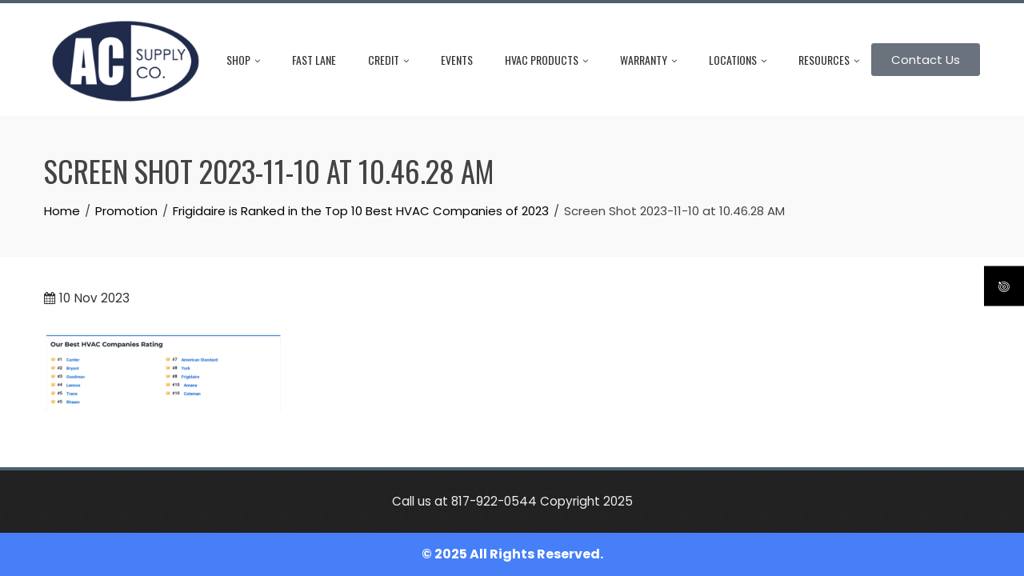

--- FILE ---
content_type: text/html; charset=UTF-8
request_url: https://www.acsupplytexas.com/frigidaire-is-ranked-in-the-top-10-best-hvac-companies-of-2023/screen-shot-2023-11-10-at-10-46-28-am/
body_size: 13273
content:
<!DOCTYPE html>
<html lang="en-US">

    <head>
        <meta charset="UTF-8">
        <meta name="viewport" content="width=device-width, initial-scale=1">
        <link rel="profile" href="http://gmpg.org/xfn/11">

                  <script>
            (function(d){
              var js, id = 'powr-js', ref = d.getElementsByTagName('script')[0];
              if (d.getElementById(id)) {return;}
              js = d.createElement('script'); js.id = id; js.async = true;
              js.src = '//www.powr.io/powr.js';
              js.setAttribute('powr-token','Oqj25WEqtP1474998419');
              js.setAttribute('external-type','wordpress');
              ref.parentNode.insertBefore(js, ref);
            }(document));
          </script>
          <meta name='robots' content='index, follow, max-image-preview:large, max-snippet:-1, max-video-preview:-1' />
	<!-- Pixel Cat Facebook Pixel Code -->
	<script>
	!function(f,b,e,v,n,t,s){if(f.fbq)return;n=f.fbq=function(){n.callMethod?
	n.callMethod.apply(n,arguments):n.queue.push(arguments)};if(!f._fbq)f._fbq=n;
	n.push=n;n.loaded=!0;n.version='2.0';n.queue=[];t=b.createElement(e);t.async=!0;
	t.src=v;s=b.getElementsByTagName(e)[0];s.parentNode.insertBefore(t,s)}(window,
	document,'script','https://connect.facebook.net/en_US/fbevents.js' );
	fbq( 'init', '1949415528615897' );	</script>
	<!-- DO NOT MODIFY -->
	<!-- End Facebook Pixel Code -->
	
<!-- Google Tag Manager for WordPress by gtm4wp.com -->
<script data-cfasync="false" data-pagespeed-no-defer>
	var gtm4wp_datalayer_name = "dataLayer";
	var dataLayer = dataLayer || [];

	const gtm4wp_scrollerscript_debugmode         = false;
	const gtm4wp_scrollerscript_callbacktime      = 100;
	const gtm4wp_scrollerscript_readerlocation    = 150;
	const gtm4wp_scrollerscript_contentelementid  = "content";
	const gtm4wp_scrollerscript_scannertime       = 60;
</script>
<!-- End Google Tag Manager for WordPress by gtm4wp.com -->
	<!-- This site is optimized with the Yoast SEO Premium plugin v26.1 (Yoast SEO v26.5) - https://yoast.com/wordpress/plugins/seo/ -->
	<title>Screen Shot 2023-11-10 at 10.46.28 AM - AC Supply Co.</title>
	<meta name="description" content="Dallas &amp; Fort Worth Air Conditioning- Fort Worth AC Supply Company supplies hvac, refrigeration &amp; ventilation parts &amp; supplies to DFW -area hvac contractors, apartment &amp; building maintenance industry." />
	<link rel="canonical" href="https://www.acsupplytexas.com/frigidaire-is-ranked-in-the-top-10-best-hvac-companies-of-2023/screen-shot-2023-11-10-at-10-46-28-am/" />
	<meta property="og:locale" content="en_US" />
	<meta property="og:type" content="article" />
	<meta property="og:title" content="Screen Shot 2023-11-10 at 10.46.28 AM - AC Supply Co." />
	<meta property="og:description" content="Dallas &amp; Fort Worth Air Conditioning- Fort Worth AC Supply Company supplies hvac, refrigeration &amp; ventilation parts &amp; supplies to DFW -area hvac contractors, apartment &amp; building maintenance industry." />
	<meta property="og:url" content="https://www.acsupplytexas.com/frigidaire-is-ranked-in-the-top-10-best-hvac-companies-of-2023/screen-shot-2023-11-10-at-10-46-28-am/" />
	<meta property="og:site_name" content="AC Supply Co." />
	<meta property="og:image" content="https://www.acsupplytexas.com/frigidaire-is-ranked-in-the-top-10-best-hvac-companies-of-2023/screen-shot-2023-11-10-at-10-46-28-am" />
	<meta property="og:image:width" content="1" />
	<meta property="og:image:height" content="1" />
	<meta property="og:image:type" content="image/png" />
	<script type="application/ld+json" class="yoast-schema-graph">{"@context":"https://schema.org","@graph":[{"@type":"WebPage","@id":"https://www.acsupplytexas.com/frigidaire-is-ranked-in-the-top-10-best-hvac-companies-of-2023/screen-shot-2023-11-10-at-10-46-28-am/","url":"https://www.acsupplytexas.com/frigidaire-is-ranked-in-the-top-10-best-hvac-companies-of-2023/screen-shot-2023-11-10-at-10-46-28-am/","name":"Screen Shot 2023-11-10 at 10.46.28 AM - AC Supply Co.","isPartOf":{"@id":"https://www.acsupplytexas.com/#website"},"primaryImageOfPage":{"@id":"https://www.acsupplytexas.com/frigidaire-is-ranked-in-the-top-10-best-hvac-companies-of-2023/screen-shot-2023-11-10-at-10-46-28-am/#primaryimage"},"image":{"@id":"https://www.acsupplytexas.com/frigidaire-is-ranked-in-the-top-10-best-hvac-companies-of-2023/screen-shot-2023-11-10-at-10-46-28-am/#primaryimage"},"thumbnailUrl":"https://www.acsupplytexas.com/wp-content/uploads/2023/11/Screen-Shot-2023-11-10-at-10.46.28-AM.png","datePublished":"2023-11-10T16:48:41+00:00","description":"Dallas & Fort Worth Air Conditioning- Fort Worth AC Supply Company supplies hvac, refrigeration & ventilation parts & supplies to DFW -area hvac contractors, apartment & building maintenance industry.","breadcrumb":{"@id":"https://www.acsupplytexas.com/frigidaire-is-ranked-in-the-top-10-best-hvac-companies-of-2023/screen-shot-2023-11-10-at-10-46-28-am/#breadcrumb"},"inLanguage":"en-US","potentialAction":[{"@type":"ReadAction","target":["https://www.acsupplytexas.com/frigidaire-is-ranked-in-the-top-10-best-hvac-companies-of-2023/screen-shot-2023-11-10-at-10-46-28-am/"]}]},{"@type":"ImageObject","inLanguage":"en-US","@id":"https://www.acsupplytexas.com/frigidaire-is-ranked-in-the-top-10-best-hvac-companies-of-2023/screen-shot-2023-11-10-at-10-46-28-am/#primaryimage","url":"https://www.acsupplytexas.com/wp-content/uploads/2023/11/Screen-Shot-2023-11-10-at-10.46.28-AM.png","contentUrl":"https://www.acsupplytexas.com/wp-content/uploads/2023/11/Screen-Shot-2023-11-10-at-10.46.28-AM.png","width":1824,"height":630},{"@type":"BreadcrumbList","@id":"https://www.acsupplytexas.com/frigidaire-is-ranked-in-the-top-10-best-hvac-companies-of-2023/screen-shot-2023-11-10-at-10-46-28-am/#breadcrumb","itemListElement":[{"@type":"ListItem","position":1,"name":"Home","item":"https://www.acsupplytexas.com/"},{"@type":"ListItem","position":2,"name":"Frigidaire is Ranked in the Top 10 Best HVAC Companies of 2023","item":"https://www.acsupplytexas.com/frigidaire-is-ranked-in-the-top-10-best-hvac-companies-of-2023/"},{"@type":"ListItem","position":3,"name":"Screen Shot 2023-11-10 at 10.46.28 AM"}]},{"@type":"WebSite","@id":"https://www.acsupplytexas.com/#website","url":"https://www.acsupplytexas.com/","name":"AC Supply Co.","description":"Wholesale HVAC Supply for Texas Contractors","publisher":{"@id":"https://www.acsupplytexas.com/#organization"},"potentialAction":[{"@type":"SearchAction","target":{"@type":"EntryPoint","urlTemplate":"https://www.acsupplytexas.com/?s={search_term_string}"},"query-input":{"@type":"PropertyValueSpecification","valueRequired":true,"valueName":"search_term_string"}}],"inLanguage":"en-US"},{"@type":"Organization","@id":"https://www.acsupplytexas.com/#organization","name":"AC Supply Co.","url":"https://www.acsupplytexas.com/","logo":{"@type":"ImageObject","inLanguage":"en-US","@id":"https://www.acsupplytexas.com/#/schema/logo/image/","url":"https://www.acsupplytexas.com/wp-content/uploads/2023/08/cropped-cropped-AC-LOGO-512x512-1.png","contentUrl":"https://www.acsupplytexas.com/wp-content/uploads/2023/08/cropped-cropped-AC-LOGO-512x512-1.png","width":510,"height":280,"caption":"AC Supply Co."},"image":{"@id":"https://www.acsupplytexas.com/#/schema/logo/image/"}}]}</script>
	<!-- / Yoast SEO Premium plugin. -->


<link rel='dns-prefetch' href='//www.acsupplytexas.com' />
<link rel='dns-prefetch' href='//player.vimeo.com' />
<link rel='dns-prefetch' href='//fonts.googleapis.com' />
<link rel="alternate" type="application/rss+xml" title="AC Supply Co. &raquo; Feed" href="https://www.acsupplytexas.com/feed/" />
<link rel="alternate" type="application/rss+xml" title="AC Supply Co. &raquo; Comments Feed" href="https://www.acsupplytexas.com/comments/feed/" />
<link rel="alternate" type="text/calendar" title="AC Supply Co. &raquo; iCal Feed" href="https://www.acsupplytexas.com/events/?ical=1" />
<link rel="alternate" title="oEmbed (JSON)" type="application/json+oembed" href="https://www.acsupplytexas.com/wp-json/oembed/1.0/embed?url=https%3A%2F%2Fwww.acsupplytexas.com%2Ffrigidaire-is-ranked-in-the-top-10-best-hvac-companies-of-2023%2Fscreen-shot-2023-11-10-at-10-46-28-am%2F" />
<link rel="alternate" title="oEmbed (XML)" type="text/xml+oembed" href="https://www.acsupplytexas.com/wp-json/oembed/1.0/embed?url=https%3A%2F%2Fwww.acsupplytexas.com%2Ffrigidaire-is-ranked-in-the-top-10-best-hvac-companies-of-2023%2Fscreen-shot-2023-11-10-at-10-46-28-am%2F&#038;format=xml" />
<style id='wp-img-auto-sizes-contain-inline-css'>
img:is([sizes=auto i],[sizes^="auto," i]){contain-intrinsic-size:3000px 1500px}
/*# sourceURL=wp-img-auto-sizes-contain-inline-css */
</style>
<style id='wp-emoji-styles-inline-css'>

	img.wp-smiley, img.emoji {
		display: inline !important;
		border: none !important;
		box-shadow: none !important;
		height: 1em !important;
		width: 1em !important;
		margin: 0 0.07em !important;
		vertical-align: -0.1em !important;
		background: none !important;
		padding: 0 !important;
	}
/*# sourceURL=wp-emoji-styles-inline-css */
</style>
<link rel='stylesheet' id='wp-block-library-css' href='https://www.acsupplytexas.com/wp-includes/css/dist/block-library/style.min.css?ver=6.9' media='all' />
<style id='wp-block-library-theme-inline-css'>
.wp-block-audio :where(figcaption){color:#555;font-size:13px;text-align:center}.is-dark-theme .wp-block-audio :where(figcaption){color:#ffffffa6}.wp-block-audio{margin:0 0 1em}.wp-block-code{border:1px solid #ccc;border-radius:4px;font-family:Menlo,Consolas,monaco,monospace;padding:.8em 1em}.wp-block-embed :where(figcaption){color:#555;font-size:13px;text-align:center}.is-dark-theme .wp-block-embed :where(figcaption){color:#ffffffa6}.wp-block-embed{margin:0 0 1em}.blocks-gallery-caption{color:#555;font-size:13px;text-align:center}.is-dark-theme .blocks-gallery-caption{color:#ffffffa6}:root :where(.wp-block-image figcaption){color:#555;font-size:13px;text-align:center}.is-dark-theme :root :where(.wp-block-image figcaption){color:#ffffffa6}.wp-block-image{margin:0 0 1em}.wp-block-pullquote{border-bottom:4px solid;border-top:4px solid;color:currentColor;margin-bottom:1.75em}.wp-block-pullquote :where(cite),.wp-block-pullquote :where(footer),.wp-block-pullquote__citation{color:currentColor;font-size:.8125em;font-style:normal;text-transform:uppercase}.wp-block-quote{border-left:.25em solid;margin:0 0 1.75em;padding-left:1em}.wp-block-quote cite,.wp-block-quote footer{color:currentColor;font-size:.8125em;font-style:normal;position:relative}.wp-block-quote:where(.has-text-align-right){border-left:none;border-right:.25em solid;padding-left:0;padding-right:1em}.wp-block-quote:where(.has-text-align-center){border:none;padding-left:0}.wp-block-quote.is-large,.wp-block-quote.is-style-large,.wp-block-quote:where(.is-style-plain){border:none}.wp-block-search .wp-block-search__label{font-weight:700}.wp-block-search__button{border:1px solid #ccc;padding:.375em .625em}:where(.wp-block-group.has-background){padding:1.25em 2.375em}.wp-block-separator.has-css-opacity{opacity:.4}.wp-block-separator{border:none;border-bottom:2px solid;margin-left:auto;margin-right:auto}.wp-block-separator.has-alpha-channel-opacity{opacity:1}.wp-block-separator:not(.is-style-wide):not(.is-style-dots){width:100px}.wp-block-separator.has-background:not(.is-style-dots){border-bottom:none;height:1px}.wp-block-separator.has-background:not(.is-style-wide):not(.is-style-dots){height:2px}.wp-block-table{margin:0 0 1em}.wp-block-table td,.wp-block-table th{word-break:normal}.wp-block-table :where(figcaption){color:#555;font-size:13px;text-align:center}.is-dark-theme .wp-block-table :where(figcaption){color:#ffffffa6}.wp-block-video :where(figcaption){color:#555;font-size:13px;text-align:center}.is-dark-theme .wp-block-video :where(figcaption){color:#ffffffa6}.wp-block-video{margin:0 0 1em}:root :where(.wp-block-template-part.has-background){margin-bottom:0;margin-top:0;padding:1.25em 2.375em}
/*# sourceURL=/wp-includes/css/dist/block-library/theme.min.css */
</style>
<link rel='stylesheet' id='activecampaign-form-block-css' href='https://www.acsupplytexas.com/wp-content/plugins/activecampaign-subscription-forms/activecampaign-form-block/build/style-index.css?ver=1765301168' media='all' />
<link rel='stylesheet' id='wpzoom-social-icons-block-style-css' href='https://www.acsupplytexas.com/wp-content/plugins/social-icons-widget-by-wpzoom/block/dist/style-wpzoom-social-icons.css?ver=4.5.3' media='all' />
<style id='global-styles-inline-css'>
:root{--wp--preset--aspect-ratio--square: 1;--wp--preset--aspect-ratio--4-3: 4/3;--wp--preset--aspect-ratio--3-4: 3/4;--wp--preset--aspect-ratio--3-2: 3/2;--wp--preset--aspect-ratio--2-3: 2/3;--wp--preset--aspect-ratio--16-9: 16/9;--wp--preset--aspect-ratio--9-16: 9/16;--wp--preset--color--black: #000000;--wp--preset--color--cyan-bluish-gray: #abb8c3;--wp--preset--color--white: #ffffff;--wp--preset--color--pale-pink: #f78da7;--wp--preset--color--vivid-red: #cf2e2e;--wp--preset--color--luminous-vivid-orange: #ff6900;--wp--preset--color--luminous-vivid-amber: #fcb900;--wp--preset--color--light-green-cyan: #7bdcb5;--wp--preset--color--vivid-green-cyan: #00d084;--wp--preset--color--pale-cyan-blue: #8ed1fc;--wp--preset--color--vivid-cyan-blue: #0693e3;--wp--preset--color--vivid-purple: #9b51e0;--wp--preset--gradient--vivid-cyan-blue-to-vivid-purple: linear-gradient(135deg,rgb(6,147,227) 0%,rgb(155,81,224) 100%);--wp--preset--gradient--light-green-cyan-to-vivid-green-cyan: linear-gradient(135deg,rgb(122,220,180) 0%,rgb(0,208,130) 100%);--wp--preset--gradient--luminous-vivid-amber-to-luminous-vivid-orange: linear-gradient(135deg,rgb(252,185,0) 0%,rgb(255,105,0) 100%);--wp--preset--gradient--luminous-vivid-orange-to-vivid-red: linear-gradient(135deg,rgb(255,105,0) 0%,rgb(207,46,46) 100%);--wp--preset--gradient--very-light-gray-to-cyan-bluish-gray: linear-gradient(135deg,rgb(238,238,238) 0%,rgb(169,184,195) 100%);--wp--preset--gradient--cool-to-warm-spectrum: linear-gradient(135deg,rgb(74,234,220) 0%,rgb(151,120,209) 20%,rgb(207,42,186) 40%,rgb(238,44,130) 60%,rgb(251,105,98) 80%,rgb(254,248,76) 100%);--wp--preset--gradient--blush-light-purple: linear-gradient(135deg,rgb(255,206,236) 0%,rgb(152,150,240) 100%);--wp--preset--gradient--blush-bordeaux: linear-gradient(135deg,rgb(254,205,165) 0%,rgb(254,45,45) 50%,rgb(107,0,62) 100%);--wp--preset--gradient--luminous-dusk: linear-gradient(135deg,rgb(255,203,112) 0%,rgb(199,81,192) 50%,rgb(65,88,208) 100%);--wp--preset--gradient--pale-ocean: linear-gradient(135deg,rgb(255,245,203) 0%,rgb(182,227,212) 50%,rgb(51,167,181) 100%);--wp--preset--gradient--electric-grass: linear-gradient(135deg,rgb(202,248,128) 0%,rgb(113,206,126) 100%);--wp--preset--gradient--midnight: linear-gradient(135deg,rgb(2,3,129) 0%,rgb(40,116,252) 100%);--wp--preset--font-size--small: 0.9rem;--wp--preset--font-size--medium: 1.05rem;--wp--preset--font-size--large: clamp(1.39rem, 1.39rem + ((1vw - 0.2rem) * 0.836), 1.85rem);--wp--preset--font-size--x-large: clamp(1.85rem, 1.85rem + ((1vw - 0.2rem) * 1.182), 2.5rem);--wp--preset--font-size--xx-large: clamp(2.5rem, 2.5rem + ((1vw - 0.2rem) * 1.4), 3.27rem);--wp--preset--spacing--20: 0.44rem;--wp--preset--spacing--30: 0.67rem;--wp--preset--spacing--40: 1rem;--wp--preset--spacing--50: 1.5rem;--wp--preset--spacing--60: 2.25rem;--wp--preset--spacing--70: 3.38rem;--wp--preset--spacing--80: 5.06rem;--wp--preset--shadow--natural: 6px 6px 9px rgba(0, 0, 0, 0.2);--wp--preset--shadow--deep: 12px 12px 50px rgba(0, 0, 0, 0.4);--wp--preset--shadow--sharp: 6px 6px 0px rgba(0, 0, 0, 0.2);--wp--preset--shadow--outlined: 6px 6px 0px -3px rgb(255, 255, 255), 6px 6px rgb(0, 0, 0);--wp--preset--shadow--crisp: 6px 6px 0px rgb(0, 0, 0);}:root { --wp--style--global--content-size: var(--total-container-width, var(--total-wide-container-width, 1170px));--wp--style--global--wide-size: 1200px; }:where(body) { margin: 0; }.wp-site-blocks > .alignleft { float: left; margin-right: 2em; }.wp-site-blocks > .alignright { float: right; margin-left: 2em; }.wp-site-blocks > .aligncenter { justify-content: center; margin-left: auto; margin-right: auto; }:where(.wp-site-blocks) > * { margin-block-start: 24px; margin-block-end: 0; }:where(.wp-site-blocks) > :first-child { margin-block-start: 0; }:where(.wp-site-blocks) > :last-child { margin-block-end: 0; }:root { --wp--style--block-gap: 24px; }:root :where(.is-layout-flow) > :first-child{margin-block-start: 0;}:root :where(.is-layout-flow) > :last-child{margin-block-end: 0;}:root :where(.is-layout-flow) > *{margin-block-start: 24px;margin-block-end: 0;}:root :where(.is-layout-constrained) > :first-child{margin-block-start: 0;}:root :where(.is-layout-constrained) > :last-child{margin-block-end: 0;}:root :where(.is-layout-constrained) > *{margin-block-start: 24px;margin-block-end: 0;}:root :where(.is-layout-flex){gap: 24px;}:root :where(.is-layout-grid){gap: 24px;}.is-layout-flow > .alignleft{float: left;margin-inline-start: 0;margin-inline-end: 2em;}.is-layout-flow > .alignright{float: right;margin-inline-start: 2em;margin-inline-end: 0;}.is-layout-flow > .aligncenter{margin-left: auto !important;margin-right: auto !important;}.is-layout-constrained > .alignleft{float: left;margin-inline-start: 0;margin-inline-end: 2em;}.is-layout-constrained > .alignright{float: right;margin-inline-start: 2em;margin-inline-end: 0;}.is-layout-constrained > .aligncenter{margin-left: auto !important;margin-right: auto !important;}.is-layout-constrained > :where(:not(.alignleft):not(.alignright):not(.alignfull)){max-width: var(--wp--style--global--content-size);margin-left: auto !important;margin-right: auto !important;}.is-layout-constrained > .alignwide{max-width: var(--wp--style--global--wide-size);}body .is-layout-flex{display: flex;}.is-layout-flex{flex-wrap: wrap;align-items: center;}.is-layout-flex > :is(*, div){margin: 0;}body .is-layout-grid{display: grid;}.is-layout-grid > :is(*, div){margin: 0;}body{padding-top: 0px;padding-right: 0px;padding-bottom: 0px;padding-left: 0px;}:root :where(.wp-element-button, .wp-block-button__link){background-color: #32373c;border-width: 0;color: #fff;font-family: inherit;font-size: inherit;font-style: inherit;font-weight: inherit;letter-spacing: inherit;line-height: inherit;padding-top: calc(0.667em + 2px);padding-right: calc(1.333em + 2px);padding-bottom: calc(0.667em + 2px);padding-left: calc(1.333em + 2px);text-decoration: none;text-transform: inherit;}.has-black-color{color: var(--wp--preset--color--black) !important;}.has-cyan-bluish-gray-color{color: var(--wp--preset--color--cyan-bluish-gray) !important;}.has-white-color{color: var(--wp--preset--color--white) !important;}.has-pale-pink-color{color: var(--wp--preset--color--pale-pink) !important;}.has-vivid-red-color{color: var(--wp--preset--color--vivid-red) !important;}.has-luminous-vivid-orange-color{color: var(--wp--preset--color--luminous-vivid-orange) !important;}.has-luminous-vivid-amber-color{color: var(--wp--preset--color--luminous-vivid-amber) !important;}.has-light-green-cyan-color{color: var(--wp--preset--color--light-green-cyan) !important;}.has-vivid-green-cyan-color{color: var(--wp--preset--color--vivid-green-cyan) !important;}.has-pale-cyan-blue-color{color: var(--wp--preset--color--pale-cyan-blue) !important;}.has-vivid-cyan-blue-color{color: var(--wp--preset--color--vivid-cyan-blue) !important;}.has-vivid-purple-color{color: var(--wp--preset--color--vivid-purple) !important;}.has-black-background-color{background-color: var(--wp--preset--color--black) !important;}.has-cyan-bluish-gray-background-color{background-color: var(--wp--preset--color--cyan-bluish-gray) !important;}.has-white-background-color{background-color: var(--wp--preset--color--white) !important;}.has-pale-pink-background-color{background-color: var(--wp--preset--color--pale-pink) !important;}.has-vivid-red-background-color{background-color: var(--wp--preset--color--vivid-red) !important;}.has-luminous-vivid-orange-background-color{background-color: var(--wp--preset--color--luminous-vivid-orange) !important;}.has-luminous-vivid-amber-background-color{background-color: var(--wp--preset--color--luminous-vivid-amber) !important;}.has-light-green-cyan-background-color{background-color: var(--wp--preset--color--light-green-cyan) !important;}.has-vivid-green-cyan-background-color{background-color: var(--wp--preset--color--vivid-green-cyan) !important;}.has-pale-cyan-blue-background-color{background-color: var(--wp--preset--color--pale-cyan-blue) !important;}.has-vivid-cyan-blue-background-color{background-color: var(--wp--preset--color--vivid-cyan-blue) !important;}.has-vivid-purple-background-color{background-color: var(--wp--preset--color--vivid-purple) !important;}.has-black-border-color{border-color: var(--wp--preset--color--black) !important;}.has-cyan-bluish-gray-border-color{border-color: var(--wp--preset--color--cyan-bluish-gray) !important;}.has-white-border-color{border-color: var(--wp--preset--color--white) !important;}.has-pale-pink-border-color{border-color: var(--wp--preset--color--pale-pink) !important;}.has-vivid-red-border-color{border-color: var(--wp--preset--color--vivid-red) !important;}.has-luminous-vivid-orange-border-color{border-color: var(--wp--preset--color--luminous-vivid-orange) !important;}.has-luminous-vivid-amber-border-color{border-color: var(--wp--preset--color--luminous-vivid-amber) !important;}.has-light-green-cyan-border-color{border-color: var(--wp--preset--color--light-green-cyan) !important;}.has-vivid-green-cyan-border-color{border-color: var(--wp--preset--color--vivid-green-cyan) !important;}.has-pale-cyan-blue-border-color{border-color: var(--wp--preset--color--pale-cyan-blue) !important;}.has-vivid-cyan-blue-border-color{border-color: var(--wp--preset--color--vivid-cyan-blue) !important;}.has-vivid-purple-border-color{border-color: var(--wp--preset--color--vivid-purple) !important;}.has-vivid-cyan-blue-to-vivid-purple-gradient-background{background: var(--wp--preset--gradient--vivid-cyan-blue-to-vivid-purple) !important;}.has-light-green-cyan-to-vivid-green-cyan-gradient-background{background: var(--wp--preset--gradient--light-green-cyan-to-vivid-green-cyan) !important;}.has-luminous-vivid-amber-to-luminous-vivid-orange-gradient-background{background: var(--wp--preset--gradient--luminous-vivid-amber-to-luminous-vivid-orange) !important;}.has-luminous-vivid-orange-to-vivid-red-gradient-background{background: var(--wp--preset--gradient--luminous-vivid-orange-to-vivid-red) !important;}.has-very-light-gray-to-cyan-bluish-gray-gradient-background{background: var(--wp--preset--gradient--very-light-gray-to-cyan-bluish-gray) !important;}.has-cool-to-warm-spectrum-gradient-background{background: var(--wp--preset--gradient--cool-to-warm-spectrum) !important;}.has-blush-light-purple-gradient-background{background: var(--wp--preset--gradient--blush-light-purple) !important;}.has-blush-bordeaux-gradient-background{background: var(--wp--preset--gradient--blush-bordeaux) !important;}.has-luminous-dusk-gradient-background{background: var(--wp--preset--gradient--luminous-dusk) !important;}.has-pale-ocean-gradient-background{background: var(--wp--preset--gradient--pale-ocean) !important;}.has-electric-grass-gradient-background{background: var(--wp--preset--gradient--electric-grass) !important;}.has-midnight-gradient-background{background: var(--wp--preset--gradient--midnight) !important;}.has-small-font-size{font-size: var(--wp--preset--font-size--small) !important;}.has-medium-font-size{font-size: var(--wp--preset--font-size--medium) !important;}.has-large-font-size{font-size: var(--wp--preset--font-size--large) !important;}.has-x-large-font-size{font-size: var(--wp--preset--font-size--x-large) !important;}.has-xx-large-font-size{font-size: var(--wp--preset--font-size--xx-large) !important;}
:root :where(.wp-block-pullquote){font-size: clamp(0.984em, 0.984rem + ((1vw - 0.2em) * 0.938), 1.5em);line-height: 1.6;}
/*# sourceURL=global-styles-inline-css */
</style>
<link rel='stylesheet' id='acsupplytexas-css' href='https://www.acsupplytexas.com/wp-content/plugins/acsupplytexas//assets/main.css?ver=1.0.0' media='all' />
<link rel='stylesheet' id='fontawesome-6.3.0-css' href='https://www.acsupplytexas.com/wp-content/plugins/simple-floating-menu/assets/css/fontawesome-6.3.0.css?ver=1.3.2' media='all' />
<link rel='stylesheet' id='eleganticons-css' href='https://www.acsupplytexas.com/wp-content/plugins/simple-floating-menu/assets/css/eleganticons.css?ver=1.3.2' media='all' />
<link rel='stylesheet' id='essentialicon-css' href='https://www.acsupplytexas.com/wp-content/plugins/simple-floating-menu/assets/css/essentialicon.css?ver=1.3.2' media='all' />
<link rel='stylesheet' id='iconfont-css' href='https://www.acsupplytexas.com/wp-content/plugins/simple-floating-menu/assets/css/icofont.css?ver=1.3.2' media='all' />
<link rel='stylesheet' id='materialdesignicons-css' href='https://www.acsupplytexas.com/wp-content/plugins/simple-floating-menu/assets/css/materialdesignicons.css?ver=1.3.2' media='all' />
<link rel='stylesheet' id='sfm-style-css' href='https://www.acsupplytexas.com/wp-content/plugins/simple-floating-menu/assets/css/style.css?ver=1.3.2' media='all' />
<style id='sfm-style-inline-css'>
.sfm-floating-menu a.sfm-shape-button{height:50px;width:50px}.sfm-floating-menu a.sfm-shape-button{font-size:16px}.sfm-floating-menu i{top:0px}.sfm-floating-menu.horizontal{margin:0 -2.5px}.sfm-floating-menu.vertical{margin:-2.5px 0}.sfm-floating-menu.horizontal .sfm-button{margin:0 2.5px}.sfm-floating-menu.vertical .sfm-button{margin:2.5px 0}.sfm-floating-menu.top-left,.sfm-floating-menu.top-right,.sfm-floating-menu.top-middle{top:0px}.sfm-floating-menu.bottom-left,.sfm-floating-menu.bottom-right,.sfm-floating-menu.bottom-middle{bottom:0px}.sfm-floating-menu.top-left,.sfm-floating-menu.bottom-left,.sfm-floating-menu.middle-left{left:0px}.sfm-floating-menu.top-right,.sfm-floating-menu.bottom-right,.sfm-floating-menu.middle-right{right:0px}.sfm-floating-menu{z-index:999}.sfm-floating-menu .sfm-697cffb20968e a.sfm-shape-button{background:#000000}.sfm-floating-menu .sfm-697cffb20968e a.sfm-shape-button{color:#FFFFFF}.sfm-floating-menu .sfm-697cffb20968e:hover a.sfm-shape-button{background:#000000}.sfm-floating-menu .sfm-697cffb20968e:hover a.sfm-shape-button{color:#FFFFFF}.sfm-floating-menu .sfm-697cffb20968e .sfm-tool-tip{background:#000000}.sfm-floating-menu.top-left.horizontal .sfm-697cffb20968e .sfm-tool-tip:after,.sfm-floating-menu.top-middle.horizontal .sfm-697cffb20968e .sfm-tool-tip:after,.sfm-floating-menu.top-right.horizontal .sfm-697cffb20968e .sfm-tool-tip:after{border-color:transparent transparent #000000 transparent}.sfm-floating-menu.top-left.vertical .sfm-697cffb20968e .sfm-tool-tip:after,.sfm-floating-menu.top-middle.vertical .sfm-697cffb20968e .sfm-tool-tip:after,.sfm-floating-menu.bottom-left.vertical .sfm-697cffb20968e .sfm-tool-tip:after,.sfm-floating-menu.bottom-middle.vertical .sfm-697cffb20968e .sfm-tool-tip:after,.sfm-floating-menu.middle-left.vertical .sfm-697cffb20968e .sfm-tool-tip:after{border-color:transparent #000000 transparent transparent}.sfm-floating-menu.top-right.vertical .sfm-697cffb20968e .sfm-tool-tip:after,.sfm-floating-menu.middle-right.vertical .sfm-697cffb20968e .sfm-tool-tip:after,.sfm-floating-menu.bottom-right.vertical .sfm-697cffb20968e .sfm-tool-tip:after{border-color:transparent transparent transparent #000000}.sfm-floating-menu.bottom-left.horizontal .sfm-697cffb20968e .sfm-tool-tip:after,.sfm-floating-menu.bottom-middle.horizontal .sfm-697cffb20968e .sfm-tool-tip:after,.sfm-floating-menu.bottom-right.horizontal .sfm-697cffb20968e .sfm-tool-tip:after,.sfm-floating-menu.middle-left.horizontal .sfm-697cffb20968e .sfm-tool-tip:after,.sfm-floating-menu.middle-right.horizontal .sfm-697cffb20968e .sfm-tool-tip:after{border-color:#000000 transparent transparent transparent}.sfm-floating-menu .sfm-697cffb20968e .sfm-tool-tip a{color:#FFFFFF}.sfm-floating-menu .sfm-tool-tip a{font-family:Open Sans}.sfm-floating-menu .sfm-tool-tip a{font-weight:400;font-style:normal}.sfm-floating-menu .sfm-tool-tip a{text-transform:none}.sfm-floating-menu .sfm-tool-tip a{text-decoration:none}.sfm-floating-menu .sfm-tool-tip a{font-size:16px}.sfm-floating-menu .sfm-tool-tip a{line-height:1}.sfm-floating-menu .sfm-tool-tip a{letter-spacing:0px}.sfm-floating-menu .sfm-button{--sfm-button-shadow-x:0px}.sfm-floating-menu .sfm-button{--sfm-button-shadow-y:0px}.sfm-floating-menu .sfm-button{--sfm-button-shadow-blur:0px}
/*# sourceURL=sfm-style-inline-css */
</style>
<link rel='stylesheet' id='sfm-fonts-css' href='https://fonts.googleapis.com/css?family=Open+Sans%3A300%2C400%2C500%2C600%2C700%2C800%2C300i%2C400i%2C500i%2C600i%2C700i%2C800i&#038;subset=latin%2Clatin-ext&#038;ver=1.3.2' media='all' />
<link rel='stylesheet' id='wpsl-styles-css' href='https://www.acsupplytexas.com/wp-content/plugins/wp-store-locator/css/styles.min.css?ver=2.2.261' media='all' />
<link rel='stylesheet' id='tribe-events-v2-single-skeleton-css' href='https://www.acsupplytexas.com/wp-content/plugins/the-events-calendar/build/css/tribe-events-single-skeleton.css?ver=6.15.12.2' media='all' />
<link rel='stylesheet' id='tribe-events-v2-single-skeleton-full-css' href='https://www.acsupplytexas.com/wp-content/plugins/the-events-calendar/build/css/tribe-events-single-full.css?ver=6.15.12.2' media='all' />
<link rel='stylesheet' id='tec-events-elementor-widgets-base-styles-css' href='https://www.acsupplytexas.com/wp-content/plugins/the-events-calendar/build/css/integrations/plugins/elementor/widgets/widget-base.css?ver=6.15.12.2' media='all' />
<link rel='stylesheet' id='animate-css' href='https://www.acsupplytexas.com/wp-content/themes/total/css/animate.css?ver=2.1.84' media='all' />
<link rel='stylesheet' id='fontawesome-6.4.2-css' href='https://www.acsupplytexas.com/wp-content/themes/total/css/fontawesome-6.3.0.css?ver=2.1.84' media='all' />
<link rel='stylesheet' id='font-awesome-v4-shims-css' href='https://www.acsupplytexas.com/wp-content/themes/total/css/v4-shims.css?ver=2.1.84' media='all' />
<link rel='stylesheet' id='owl-carousel-css' href='https://www.acsupplytexas.com/wp-content/themes/total/css/owl.carousel.css?ver=2.1.84' media='all' />
<link rel='stylesheet' id='nivo-lightbox-css' href='https://www.acsupplytexas.com/wp-content/themes/total/css/nivo-lightbox.css?ver=2.1.84' media='all' />
<link rel='stylesheet' id='total-style-css' href='https://www.acsupplytexas.com/wp-content/themes/total/style.css?ver=2.1.84' media='all' />
<style id='total-style-inline-css'>
:root{--total-template-color:#4b616f;--total-template-transparent-color:rgba(75,97,111,0.9);--total-sidebar-width:30%;--total-container-width:1170px;--total-fluid-container-width:80%;--total-container-padding:80px;--total-content-header-color:#000000;--total-content-text-color :#333333;--total-content-link-color :#000000;--total-content-link-hov-color :;--total-title-color :#4b616f;--total-tagline-color :#333333;--total-footer-bg-url:url(https://www.acsupplytexas.com/wp-content/themes/total/images/footer-bg.jpg);--total-footer-bg-size:auto;--total-footer-bg-repeat:repeat;--total-footer-bg-position:center center;--total-footer-bg-attachment:scroll;--total-footer-bg-overlay:;--total-footer-bg-color:#222222;--total-top-footer-title-color:#EEEEEE;--total-top-footer-text-color:#EEEEEE;--total-footer-anchor-color:#EEEEEE;--total-bottom-footer-text-color:#EEEEEE;--total-bottom-footer-anchor-color:#EEEEEE;--total-counter-bg:url(https://www.acsupplytexas.com/wp-content/uploads/2017/10/Screen-Shot-2017-10-31-at-10.22.03-AM.png)}:root{}.ht-header{border-top:4px solid var(--total-template-color)}#ht-colophon{border-top:4px solid var(--total-template-color)}@media screen and (max-width:1170px){.ht-container,.elementor-section.elementor-section-boxed.elementor-section-stretched>.elementor-container,.elementor-template-full-width .elementor-section.elementor-section-boxed>.elementor-container,.e-con.e-parent>.e-con-inner{width:100% !important;padding-left:30px !important;padding-right:30px !important} body.ht-boxed #ht-page{width:95% !important} .ht-slide-caption{width:80% !important}}
/*# sourceURL=total-style-inline-css */
</style>
<link rel='stylesheet' id='total-fonts-css' href='https://fonts.googleapis.com/css?family=Poppins%3A100%2C100i%2C200%2C200i%2C300%2C300i%2C400%2C400i%2C500%2C500i%2C600%2C600i%2C700%2C700i%2C800%2C800i%2C900%2C900i%7COswald%3A200%2C300%2C400%2C500%2C600%2C700&#038;subset=latin%2Clatin-ext&#038;display=swap' media='all' />
<link rel='stylesheet' id='wpzoom-social-icons-socicon-css' href='https://www.acsupplytexas.com/wp-content/plugins/social-icons-widget-by-wpzoom/assets/css/wpzoom-socicon.css?ver=1765301216' media='all' />
<link rel='stylesheet' id='wpzoom-social-icons-genericons-css' href='https://www.acsupplytexas.com/wp-content/plugins/social-icons-widget-by-wpzoom/assets/css/genericons.css?ver=1765301216' media='all' />
<link rel='stylesheet' id='wpzoom-social-icons-academicons-css' href='https://www.acsupplytexas.com/wp-content/plugins/social-icons-widget-by-wpzoom/assets/css/academicons.min.css?ver=1765301216' media='all' />
<link rel='stylesheet' id='wpzoom-social-icons-font-awesome-3-css' href='https://www.acsupplytexas.com/wp-content/plugins/social-icons-widget-by-wpzoom/assets/css/font-awesome-3.min.css?ver=1765301216' media='all' />
<link rel='stylesheet' id='dashicons-css' href='https://www.acsupplytexas.com/wp-includes/css/dashicons.min.css?ver=6.9' media='all' />
<link rel='stylesheet' id='wpzoom-social-icons-styles-css' href='https://www.acsupplytexas.com/wp-content/plugins/social-icons-widget-by-wpzoom/assets/css/wpzoom-social-icons-styles.css?ver=1765301216' media='all' />
<link rel='stylesheet' id='tablepress-default-css' href='https://www.acsupplytexas.com/wp-content/plugins/tablepress/css/build/default.css?ver=3.2.5' media='all' />
<link rel='preload' as='font'  id='wpzoom-social-icons-font-academicons-woff2-css' href='https://www.acsupplytexas.com/wp-content/plugins/social-icons-widget-by-wpzoom/assets/font/academicons.woff2?v=1.9.2' type='font/woff2' crossorigin />
<link rel='preload' as='font'  id='wpzoom-social-icons-font-fontawesome-3-woff2-css' href='https://www.acsupplytexas.com/wp-content/plugins/social-icons-widget-by-wpzoom/assets/font/fontawesome-webfont.woff2?v=4.7.0' type='font/woff2' crossorigin />
<link rel='preload' as='font'  id='wpzoom-social-icons-font-genericons-woff-css' href='https://www.acsupplytexas.com/wp-content/plugins/social-icons-widget-by-wpzoom/assets/font/Genericons.woff' type='font/woff' crossorigin />
<link rel='preload' as='font'  id='wpzoom-social-icons-font-socicon-woff2-css' href='https://www.acsupplytexas.com/wp-content/plugins/social-icons-widget-by-wpzoom/assets/font/socicon.woff2?v=4.5.3' type='font/woff2' crossorigin />
<script src="https://www.acsupplytexas.com/wp-includes/js/jquery/jquery.min.js?ver=3.7.1" id="jquery-core-js"></script>
<script src="https://www.acsupplytexas.com/wp-includes/js/jquery/jquery-migrate.min.js?ver=3.4.1" id="jquery-migrate-js"></script>
<script src="https://www.acsupplytexas.com/wp-content/plugins/duracelltomi-google-tag-manager/dist/js/analytics-talk-content-tracking.js?ver=1.22.2" id="gtm4wp-scroll-tracking-js"></script>
<link rel="https://api.w.org/" href="https://www.acsupplytexas.com/wp-json/" /><link rel="alternate" title="JSON" type="application/json" href="https://www.acsupplytexas.com/wp-json/wp/v2/media/8244" /><link rel="EditURI" type="application/rsd+xml" title="RSD" href="https://www.acsupplytexas.com/xmlrpc.php?rsd" />
<meta name="generator" content="WordPress 6.9" />
<link rel='shortlink' href='https://www.acsupplytexas.com/?p=8244' />
<meta name="et-api-version" content="v1"><meta name="et-api-origin" content="https://www.acsupplytexas.com"><link rel="https://theeventscalendar.com/" href="https://www.acsupplytexas.com/wp-json/tribe/tickets/v1/" /><meta name="tec-api-version" content="v1"><meta name="tec-api-origin" content="https://www.acsupplytexas.com"><link rel="alternate" href="https://www.acsupplytexas.com/wp-json/tribe/events/v1/" />
<!-- Google Tag Manager for WordPress by gtm4wp.com -->
<!-- GTM Container placement set to automatic -->
<script data-cfasync="false" data-pagespeed-no-defer>
	var dataLayer_content = {"visitorLoginState":"logged-out","visitorType":"visitor-logged-out","visitorEmail":"","visitorEmailHash":"","visitorUsername":"","pageTitle":"Screen Shot 2023-11-10 at 10.46.28 AM - AC Supply Co.","browserName":"","browserVersion":"","browserEngineName":"","browserEngineVersion":"","osName":"","osVersion":"","deviceType":"bot","deviceManufacturer":"","deviceModel":""};
	dataLayer.push( dataLayer_content );
</script>
<script data-cfasync="false" data-pagespeed-no-defer>
(function(w,d,s,l,i){w[l]=w[l]||[];w[l].push({'gtm.start':
new Date().getTime(),event:'gtm.js'});var f=d.getElementsByTagName(s)[0],
j=d.createElement(s),dl=l!='dataLayer'?'&l='+l:'';j.async=true;j.src=
'//www.googletagmanager.com/gtm.js?id='+i+dl;f.parentNode.insertBefore(j,f);
})(window,document,'script','dataLayer','GTM-K3L2BHM');
</script>
<!-- End Google Tag Manager for WordPress by gtm4wp.com --><meta name="generator" content="Elementor 3.33.4; features: additional_custom_breakpoints; settings: css_print_method-external, google_font-enabled, font_display-swap">
			<style>
				.e-con.e-parent:nth-of-type(n+4):not(.e-lazyloaded):not(.e-no-lazyload),
				.e-con.e-parent:nth-of-type(n+4):not(.e-lazyloaded):not(.e-no-lazyload) * {
					background-image: none !important;
				}
				@media screen and (max-height: 1024px) {
					.e-con.e-parent:nth-of-type(n+3):not(.e-lazyloaded):not(.e-no-lazyload),
					.e-con.e-parent:nth-of-type(n+3):not(.e-lazyloaded):not(.e-no-lazyload) * {
						background-image: none !important;
					}
				}
				@media screen and (max-height: 640px) {
					.e-con.e-parent:nth-of-type(n+2):not(.e-lazyloaded):not(.e-no-lazyload),
					.e-con.e-parent:nth-of-type(n+2):not(.e-lazyloaded):not(.e-no-lazyload) * {
						background-image: none !important;
					}
				}
			</style>
			<link rel="icon" href="https://www.acsupplytexas.com/wp-content/uploads/2023/08/cropped-AC-LOGO-512x512-1-32x32.png" sizes="32x32" />
<link rel="icon" href="https://www.acsupplytexas.com/wp-content/uploads/2023/08/cropped-AC-LOGO-512x512-1-192x192.png" sizes="192x192" />
<link rel="apple-touch-icon" href="https://www.acsupplytexas.com/wp-content/uploads/2023/08/cropped-AC-LOGO-512x512-1-180x180.png" />
<meta name="msapplication-TileImage" content="https://www.acsupplytexas.com/wp-content/uploads/2023/08/cropped-AC-LOGO-512x512-1-270x270.png" />
    </head>

    <body class="attachment wp-singular attachment-template-default single single-attachment postid-8244 attachmentid-8244 attachment-png wp-custom-logo wp-embed-responsive wp-theme-total do-etfw tribe-no-js tec-no-tickets-on-recurring tec-no-rsvp-on-recurring he-total ht-wide ht-sticky-header theme-total elementor-default elementor-kit-9451 tribe-theme-total">
        
<!-- GTM Container placement set to automatic -->
<!-- Google Tag Manager (noscript) -->
				<noscript><iframe src="https://www.googletagmanager.com/ns.html?id=GTM-K3L2BHM" height="0" width="0" style="display:none;visibility:hidden" aria-hidden="true"></iframe></noscript>
<!-- End Google Tag Manager (noscript) --><div id="ht-page"><a class="skip-link screen-reader-text" href="#ht-content">Skip to content</a>        <header id="ht-masthead" class="ht-site-header">
            <div class="ht-header">
                <div class="ht-container">
                    <div id="ht-site-branding">
                        <a href="https://www.acsupplytexas.com/" class="custom-logo-link" rel="home"><img fetchpriority="high" width="510" height="280" src="https://www.acsupplytexas.com/wp-content/uploads/2023/08/cropped-cropped-AC-LOGO-512x512-1.png" class="custom-logo" alt="AC Supply Co." decoding="async" srcset="https://www.acsupplytexas.com/wp-content/uploads/2023/08/cropped-cropped-AC-LOGO-512x512-1.png 510w, https://www.acsupplytexas.com/wp-content/uploads/2023/08/cropped-cropped-AC-LOGO-512x512-1-300x165.png 300w" sizes="(max-width: 510px) 100vw, 510px" /></a>                    </div>

                    <nav id="ht-site-navigation" class="ht-main-navigation">
                                <a href="#" class="toggle-bar"><span></span></a>
        <div class="ht-menu ht-clearfix"><ul id="menu-menu-1" class="ht-clearfix"><li id="menu-item-5005" class="menu-item menu-item-type-custom menu-item-object-custom menu-item-has-children menu-item-5005"><a href="https://shop.acsupplytexas.com">Shop</a>
<ul class="sub-menu">
	<li id="menu-item-7981" class="menu-item menu-item-type-custom menu-item-object-custom menu-item-7981"><a href="https://shop.acsupplytexas.com/signin.aspx?returnurl=%2Fdefault.aspx">Login</a></li>
	<li id="menu-item-5032" class="menu-item menu-item-type-post_type menu-item-object-page menu-item-5032"><a href="https://www.acsupplytexas.com/shop-acsupplytexas-sign-up-form/">Register for an Online Shopping Account</a></li>
</ul>
</li>
<li id="menu-item-11237" class="menu-item menu-item-type-post_type menu-item-object-e-landing-page menu-item-11237"><a href="https://www.acsupplytexas.com/contractor-fast-lane/">Fast Lane</a></li>
<li id="menu-item-232" class="menu-item menu-item-type-post_type menu-item-object-page menu-item-has-children menu-item-232"><a href="https://www.acsupplytexas.com/credit/">Credit</a>
<ul class="sub-menu">
	<li id="menu-item-3265" class="menu-item menu-item-type-post_type menu-item-object-page menu-item-3265"><a href="https://www.acsupplytexas.com/credit/2020-credit-application/">2026 Credit Application</a></li>
	<li id="menu-item-5591" class="menu-item menu-item-type-post_type menu-item-object-page menu-item-5591"><a href="https://www.acsupplytexas.com/pay-my-bill/">Pay My Bill</a></li>
	<li id="menu-item-4183" class="menu-item menu-item-type-post_type menu-item-object-page menu-item-4183"><a href="https://www.acsupplytexas.com/credit/cash-account-application/">Cash Account Application</a></li>
	<li id="menu-item-4192" class="menu-item menu-item-type-custom menu-item-object-custom menu-item-4192"><a href="https://aip.cardconnectpartners.com">Card Connect AIP</a></li>
</ul>
</li>
<li id="menu-item-2561" class="menu-item menu-item-type-custom menu-item-object-custom menu-item-2561"><a href="https://www.acsupplytexas.com/events/">Events</a></li>
<li id="menu-item-8079" class="menu-item menu-item-type-post_type menu-item-object-page menu-item-has-children menu-item-8079"><a href="https://www.acsupplytexas.com/hvac-contractors/">HVAC Products</a>
<ul class="sub-menu">
	<li id="menu-item-11140" class="menu-item menu-item-type-post_type menu-item-object-e-landing-page menu-item-11140"><a href="https://www.acsupplytexas.com/milwaukee-tools/">Milwaukee Tools</a></li>
	<li id="menu-item-10228" class="menu-item menu-item-type-post_type menu-item-object-page menu-item-10228"><a href="https://www.acsupplytexas.com/hvac-contractors/runtru/">RunTru</a></li>
	<li id="menu-item-7296" class="menu-item menu-item-type-custom menu-item-object-custom menu-item-has-children menu-item-7296"><a href="https://www.acsupplytexas.com/frigidaire-hvac-systems-available/">Frigidaire</a>
	<ul class="sub-menu">
		<li id="menu-item-9368" class="menu-item menu-item-type-custom menu-item-object-custom menu-item-9368"><a href="https://www.acsupplytexas.com/frigidaire-hvac-systems-available/">About Frigidaire</a></li>
		<li id="menu-item-7194" class="menu-item menu-item-type-custom menu-item-object-custom menu-item-7194"><a href="https://www.acsupplytexas.com/wp-content/uploads/2024/03/SEER2-System-Matchups-HERO.pdf">2024 System Match-Up Catalog</a></li>
	</ul>
</li>
	<li id="menu-item-7297" class="menu-item menu-item-type-custom menu-item-object-custom menu-item-has-children menu-item-7297"><a href="https://www.acsupplytexas.com/discover-lg-hvac-texas/">Discover LG</a>
	<ul class="sub-menu">
		<li id="menu-item-10839" class="menu-item menu-item-type-custom menu-item-object-custom menu-item-10839"><a href="https://www.flipsnack.com/acsupplyco/lg-systems_2025/full-view.html">LG Catalog</a></li>
		<li id="menu-item-9367" class="menu-item menu-item-type-custom menu-item-object-custom menu-item-9367"><a href="https://www.acsupplytexas.com/discover-lg-hvac-texas/">Become a LG Partner</a></li>
	</ul>
</li>
</ul>
</li>
<li id="menu-item-6548" class="menu-item menu-item-type-post_type menu-item-object-page menu-item-has-children menu-item-6548"><a href="https://www.acsupplytexas.com/warranty/">Warranty</a>
<ul class="sub-menu">
	<li id="menu-item-2752" class="menu-item menu-item-type-post_type menu-item-object-page menu-item-has-children menu-item-2752"><a href="https://www.acsupplytexas.com/lg-warranty-claim/">LG</a>
	<ul class="sub-menu">
		<li id="menu-item-8776" class="menu-item menu-item-type-post_type menu-item-object-page menu-item-8776"><a href="https://www.acsupplytexas.com/lg-warranty-claim/">LG Warranty Claim</a></li>
	</ul>
</li>
	<li id="menu-item-9702" class="menu-item menu-item-type-post_type menu-item-object-page menu-item-has-children menu-item-9702"><a href="https://www.acsupplytexas.com/frigidaire-and-gibson-unitary-brands-now-available-at-ac-supply/frigidaire-warranty/">Frigidaire</a>
	<ul class="sub-menu">
		<li id="menu-item-5998" class="menu-item menu-item-type-post_type menu-item-object-page menu-item-5998"><a href="https://www.acsupplytexas.com/frigidaire-and-gibson-unitary-brands-now-available-at-ac-supply/frigidaire-warranty/">Frigidaire Warranty Form</a></li>
		<li id="menu-item-7047" class="menu-item menu-item-type-custom menu-item-object-custom menu-item-7047"><a href="https://www.nortekhvacwarranty.com/index.aspx?sitecode=F">FRIGIDAIRE Registration</a></li>
	</ul>
</li>
	<li id="menu-item-10221" class="menu-item menu-item-type-post_type menu-item-object-page menu-item-has-children menu-item-10221"><a href="https://www.acsupplytexas.com/runtru-warranty-claim/">RunTru</a>
	<ul class="sub-menu">
		<li id="menu-item-10222" class="menu-item menu-item-type-post_type menu-item-object-page menu-item-10222"><a href="https://www.acsupplytexas.com/runtru-warranty-claim/">RunTru Warranty Claim</a></li>
	</ul>
</li>
	<li id="menu-item-6919" class="menu-item menu-item-type-custom menu-item-object-custom menu-item-6919"><a href="https://partners.jbwarranties.com/acsupplytx">JB Warranty</a></li>
</ul>
</li>
<li id="menu-item-234" class="menu-item menu-item-type-post_type menu-item-object-page menu-item-has-children menu-item-234"><a href="https://www.acsupplytexas.com/locations/">Locations</a>
<ul class="sub-menu">
	<li id="menu-item-7661" class="menu-item menu-item-type-post_type menu-item-object-e-landing-page menu-item-7661"><a href="https://www.acsupplytexas.com/downtown/">Downtown</a></li>
	<li id="menu-item-7946" class="menu-item menu-item-type-post_type menu-item-object-e-landing-page menu-item-7946"><a href="https://www.acsupplytexas.com/arlington/">Arlington</a></li>
	<li id="menu-item-7989" class="menu-item menu-item-type-post_type menu-item-object-e-landing-page menu-item-7989"><a href="https://www.acsupplytexas.com/westside/">Westside</a></li>
	<li id="menu-item-8114" class="menu-item menu-item-type-post_type menu-item-object-e-landing-page menu-item-8114"><a href="https://www.acsupplytexas.com/elementor-landing-page-7997/">North Fort Worth</a></li>
</ul>
</li>
<li id="menu-item-233" class="menu-item menu-item-type-post_type menu-item-object-page menu-item-has-children menu-item-233"><a href="https://www.acsupplytexas.com/online-resources/">Resources</a>
<ul class="sub-menu">
	<li id="menu-item-11033" class="menu-item menu-item-type-post_type menu-item-object-page menu-item-11033"><a href="https://www.acsupplytexas.com/holiday-giving/">Holiday Giving</a></li>
	<li id="menu-item-273" class="menu-item menu-item-type-post_type menu-item-object-page menu-item-273"><a href="https://www.acsupplytexas.com/crew/">Careers</a></li>
	<li id="menu-item-8965" class="menu-item menu-item-type-custom menu-item-object-custom menu-item-8965"><a href="https://www.aska2l.com/">Ask A2L</a></li>
	<li id="menu-item-9230" class="menu-item menu-item-type-post_type menu-item-object-page menu-item-9230"><a href="https://www.acsupplytexas.com/2025-price-increases/">2025 – 2026 Price Increases</a></li>
	<li id="menu-item-8750" class="menu-item menu-item-type-custom menu-item-object-custom menu-item-8750"><a href="https://www.acsupplytexas.com/wp-content/uploads/2026/01/TCC-TOOL-LIST-2026-1.pdf">TCC Tool List</a></li>
	<li id="menu-item-1041" class="menu-item menu-item-type-post_type menu-item-object-page menu-item-1041"><a href="https://www.acsupplytexas.com/thermostat-recycling/">Thermostat Recycling</a></li>
	<li id="menu-item-568" class="menu-item menu-item-type-post_type menu-item-object-page menu-item-568"><a href="https://www.acsupplytexas.com/online-resources/loadcals/">Load Calculation</a></li>
</ul>
</li>
</ul></div>                    </nav>

                    <a href="https://www.acsupplytexas.com/contact-us/" id="contact-us">
                        Contact Us                    </a>
                </div>
            </div>
        </header>
        <div id="ht-content" class="ht-site-content">            <div class="ht-main-header">
                <div class="ht-container">
                    <h1 class="ht-main-title">Screen Shot 2023-11-10 at 10.46.28 AM</h1>                    <nav role="navigation" aria-label="Breadcrumbs" class="breadcrumb-trail breadcrumbs" itemprop="breadcrumb"><ul class="trail-items" itemscope itemtype="http://schema.org/BreadcrumbList"><meta name="numberOfItems" content="4" /><meta name="itemListOrder" content="Ascending" /><li itemprop="itemListElement" itemscope itemtype="http://schema.org/ListItem" class="trail-item trail-begin"><a href="https://www.acsupplytexas.com/" rel="home" itemprop="item"><span itemprop="name">Home</span></a><meta itemprop="position" content="1" /></li><li itemprop="itemListElement" itemscope itemtype="http://schema.org/ListItem" class="trail-item"><a href="https://www.acsupplytexas.com/category/promotion/" itemprop="item"><span itemprop="name">Promotion</span></a><meta itemprop="position" content="2" /></li><li itemprop="itemListElement" itemscope itemtype="http://schema.org/ListItem" class="trail-item"><a href="https://www.acsupplytexas.com/frigidaire-is-ranked-in-the-top-10-best-hvac-companies-of-2023/" itemprop="item"><span itemprop="name">Frigidaire is Ranked in the Top 10 Best HVAC Companies of 2023</span></a><meta itemprop="position" content="3" /></li><li itemprop="itemListElement" itemscope itemtype="http://schema.org/ListItem" class="trail-item trail-end"><span itemprop="name">Screen Shot 2023-11-10 at 10.46.28 AM</span><meta itemprop="position" content="4" /></li></ul></nav>                </div>
            </div>
                    <div class="ht-container ht-clearfix">
            <div id="primary" class="content-area">
                <main id="main" class="site-main">

                    
                        
<article id="post-8244" class="post-8244 attachment type-attachment status-inherit hentry">

    <div class="entry-content">
        <div class="single-entry-meta">
            <span class="entry-date published updated"><span class="ht-day">10</span><span class="ht-month-year">Nov 2023</span></span><span class="byline"> by <span class="author vcard"><a class="url fn n" href="https://www.acsupplytexas.com/author/acsupplytx/">acsupplytx</a></span></span>        </div><!-- .entry-meta -->

        <p class="attachment"><a href='https://www.acsupplytexas.com/wp-content/uploads/2023/11/Screen-Shot-2023-11-10-at-10.46.28-AM.png'><img decoding="async" width="300" height="104" src="https://www.acsupplytexas.com/wp-content/uploads/2023/11/Screen-Shot-2023-11-10-at-10.46.28-AM-300x104.png" class="attachment-medium size-medium" alt="" srcset="https://www.acsupplytexas.com/wp-content/uploads/2023/11/Screen-Shot-2023-11-10-at-10.46.28-AM-300x104.png 300w, https://www.acsupplytexas.com/wp-content/uploads/2023/11/Screen-Shot-2023-11-10-at-10.46.28-AM-1024x354.png 1024w, https://www.acsupplytexas.com/wp-content/uploads/2023/11/Screen-Shot-2023-11-10-at-10.46.28-AM-768x265.png 768w, https://www.acsupplytexas.com/wp-content/uploads/2023/11/Screen-Shot-2023-11-10-at-10.46.28-AM-1536x531.png 1536w, https://www.acsupplytexas.com/wp-content/uploads/2023/11/Screen-Shot-2023-11-10-at-10.46.28-AM.png 1824w" sizes="(max-width: 300px) 100vw, 300px" /></a></p>

            </div><!-- .entry-content -->

</article><!-- #post-## -->
                        
                    
                </main>
            </div>

            
        </div>

        </div><!-- #content --><footer id="ht-colophon" class="ht-site-footer">        <div id="ht-bottom-footer">
            <div class="ht-container">
                <div class="ht-site-info ht-bottom-footer">
                    Call us at 817-922-0544
Copyright 2025                </div><!-- #site-info -->
            </div>
        </div>
            <div class="copyright">
        <b>© 2025 All Rights Reserved.</b>    </div>
    </footer><!-- #colophon --></div><!-- #page --><script type="speculationrules">
{"prefetch":[{"source":"document","where":{"and":[{"href_matches":"/*"},{"not":{"href_matches":["/wp-*.php","/wp-admin/*","/wp-content/uploads/*","/wp-content/*","/wp-content/plugins/*","/wp-content/themes/total/*","/*\\?(.+)"]}},{"not":{"selector_matches":"a[rel~=\"nofollow\"]"}},{"not":{"selector_matches":".no-prefetch, .no-prefetch a"}}]},"eagerness":"conservative"}]}
</script>
                    <div class="sfm-floating-menu middle-right sfm-rect vertical">
                        
                                                        <div class="sfm-button sfm-697cffb22a39c">
                                                                        <a class="sfm-shape-button" target="_blank" href="http://"><i class="icofont-dart"></i></a>
                                </div>
                                                    </div>
                    		<script>
		( function ( body ) {
			'use strict';
			body.className = body.className.replace( /\btribe-no-js\b/, 'tribe-js' );
		} )( document.body );
		</script>
		            <div id="ht-back-top" class="ht-hide"><i class="fas fa-angle-up"></i></div>
            <script> /* <![CDATA[ */var tribe_l10n_datatables = {"aria":{"sort_ascending":": activate to sort column ascending","sort_descending":": activate to sort column descending"},"length_menu":"Show _MENU_ entries","empty_table":"No data available in table","info":"Showing _START_ to _END_ of _TOTAL_ entries","info_empty":"Showing 0 to 0 of 0 entries","info_filtered":"(filtered from _MAX_ total entries)","zero_records":"No matching records found","search":"Search:","all_selected_text":"All items on this page were selected. ","select_all_link":"Select all pages","clear_selection":"Clear Selection.","pagination":{"all":"All","next":"Next","previous":"Previous"},"select":{"rows":{"0":"","_":": Selected %d rows","1":": Selected 1 row"}},"datepicker":{"dayNames":["Sunday","Monday","Tuesday","Wednesday","Thursday","Friday","Saturday"],"dayNamesShort":["Sun","Mon","Tue","Wed","Thu","Fri","Sat"],"dayNamesMin":["S","M","T","W","T","F","S"],"monthNames":["January","February","March","April","May","June","July","August","September","October","November","December"],"monthNamesShort":["January","February","March","April","May","June","July","August","September","October","November","December"],"monthNamesMin":["Jan","Feb","Mar","Apr","May","Jun","Jul","Aug","Sep","Oct","Nov","Dec"],"nextText":"Next","prevText":"Prev","currentText":"Today","closeText":"Done","today":"Today","clear":"Clear"},"registration_prompt":"There is unsaved attendee information. Are you sure you want to continue?"};/* ]]> */ </script>			<script>
				const lazyloadRunObserver = () => {
					const lazyloadBackgrounds = document.querySelectorAll( `.e-con.e-parent:not(.e-lazyloaded)` );
					const lazyloadBackgroundObserver = new IntersectionObserver( ( entries ) => {
						entries.forEach( ( entry ) => {
							if ( entry.isIntersecting ) {
								let lazyloadBackground = entry.target;
								if( lazyloadBackground ) {
									lazyloadBackground.classList.add( 'e-lazyloaded' );
								}
								lazyloadBackgroundObserver.unobserve( entry.target );
							}
						});
					}, { rootMargin: '200px 0px 200px 0px' } );
					lazyloadBackgrounds.forEach( ( lazyloadBackground ) => {
						lazyloadBackgroundObserver.observe( lazyloadBackground );
					} );
				};
				const events = [
					'DOMContentLoaded',
					'elementor/lazyload/observe',
				];
				events.forEach( ( event ) => {
					document.addEventListener( event, lazyloadRunObserver );
				} );
			</script>
			<script src="https://www.acsupplytexas.com/wp-content/plugins/event-tickets/common/build/js/user-agent.js?ver=da75d0bdea6dde3898df" id="tec-user-agent-js"></script>
<script id="site_tracking-js-extra">
var php_data = {"ac_settings":{"tracking_actid":1000219108,"site_tracking_default":1,"site_tracking":1},"user_email":""};
//# sourceURL=site_tracking-js-extra
</script>
<script src="https://www.acsupplytexas.com/wp-content/plugins/activecampaign-subscription-forms/site_tracking.js?ver=6.9" id="site_tracking-js"></script>
<script id="force-refresh-js-js-extra">
var forceRefreshLocalizedData = {"apiEndpoint":"https://www.acsupplytexas.com/wp-json/force-refresh/v1/current-version","postId":"8244","isDebugActive":"","refreshInterval":"120"};
//# sourceURL=force-refresh-js-js-extra
</script>
<script src="https://www.acsupplytexas.com/wp-content/plugins/force-refresh/dist/js/force-refresh.js?ver=1765301197" id="force-refresh-js-js"></script>
<script src="https://www.acsupplytexas.com/wp-content/plugins/simple-floating-menu/assets/js/custom-scripts.js?ver=1.3.2" id="sfm-custom-scripts-js"></script>
<script src="https://www.acsupplytexas.com/wp-content/plugins/duracelltomi-google-tag-manager/dist/js/gtm4wp-form-move-tracker.js?ver=1.22.2" id="gtm4wp-form-move-tracker-js"></script>
<script src="https://player.vimeo.com/api/player.js?ver=1.0" id="gtm4wp-vimeo-api-js"></script>
<script src="https://www.acsupplytexas.com/wp-content/plugins/duracelltomi-google-tag-manager/dist/js/gtm4wp-vimeo.js?ver=1.22.2" id="gtm4wp-vimeo-js"></script>
<script src="https://www.acsupplytexas.com/wp-content/themes/total/js/jquery.nav.js?ver=2.1.84" id="jquery-nav-js"></script>
<script src="https://www.acsupplytexas.com/wp-content/themes/total/js/owl.carousel.js?ver=2.1.84" id="owl-carousel-js"></script>
<script src="https://www.acsupplytexas.com/wp-includes/js/imagesloaded.min.js?ver=5.0.0" id="imagesloaded-js"></script>
<script src="https://www.acsupplytexas.com/wp-content/themes/total/js/isotope.pkgd.js?ver=2.1.84" id="isotope-pkgd-js"></script>
<script src="https://www.acsupplytexas.com/wp-content/themes/total/js/nivo-lightbox.js?ver=2.1.84" id="nivo-lightbox-js"></script>
<script src="https://www.acsupplytexas.com/wp-content/themes/total/js/superfish.js?ver=2.1.84" id="superfish-js"></script>
<script src="https://www.acsupplytexas.com/wp-content/themes/total/js/odometer.js?ver=2.1.84" id="odometer-js"></script>
<script src="https://www.acsupplytexas.com/wp-content/themes/total/js/waypoint.js?ver=2.1.84" id="waypoint-js"></script>
<script src="https://www.acsupplytexas.com/wp-content/themes/total/js/headroom.js?ver=2.1.84" id="headroom-js"></script>
<script id="total-custom-js-extra">
var total_localize = {"template_path":"https://www.acsupplytexas.com/wp-content/themes/total","is_rtl":"false"};
//# sourceURL=total-custom-js-extra
</script>
<script src="https://www.acsupplytexas.com/wp-content/themes/total/js/total-custom.js?ver=2.1.84" id="total-custom-js"></script>
<script src="https://www.acsupplytexas.com/wp-content/plugins/easy-twitter-feed-widget/js/twitter-widgets.js?ver=1.0" id="do-etfw-twitter-widgets-js"></script>
<script src="https://www.acsupplytexas.com/wp-content/plugins/social-icons-widget-by-wpzoom/assets/js/social-icons-widget-frontend.js?ver=1765301216" id="zoom-social-icons-widget-frontend-js"></script>
<script id="fca_pc_client_js-js-extra">
var fcaPcEvents = [];
var fcaPcPost = {"title":"Screen Shot 2023-11-10 at 10.46.28 AM","type":"attachment","id":"8244","categories":[]};
var fcaPcOptions = {"pixel_types":["Facebook Pixel"],"capis":[],"ajax_url":"https://www.acsupplytexas.com/wp-admin/admin-ajax.php","debug":"","edd_currency":"USD","nonce":"17e0e85165","utm_support":"","user_parameters":"","edd_enabled":"","edd_delay":"0","woo_enabled":"","woo_delay":"0","woo_order_cookie":"","video_enabled":""};
//# sourceURL=fca_pc_client_js-js-extra
</script>
<script src="https://www.acsupplytexas.com/wp-content/plugins/facebook-conversion-pixel/pixel-cat.min.js?ver=3.2.0" id="fca_pc_client_js-js"></script>
<script src="https://www.acsupplytexas.com/wp-content/plugins/facebook-conversion-pixel/video.js?ver=6.9" id="fca_pc_video_js-js"></script>
<script id="wp-emoji-settings" type="application/json">
{"baseUrl":"https://s.w.org/images/core/emoji/17.0.2/72x72/","ext":".png","svgUrl":"https://s.w.org/images/core/emoji/17.0.2/svg/","svgExt":".svg","source":{"concatemoji":"https://www.acsupplytexas.com/wp-includes/js/wp-emoji-release.min.js?ver=6.9"}}
</script>
<script type="module">
/*! This file is auto-generated */
const a=JSON.parse(document.getElementById("wp-emoji-settings").textContent),o=(window._wpemojiSettings=a,"wpEmojiSettingsSupports"),s=["flag","emoji"];function i(e){try{var t={supportTests:e,timestamp:(new Date).valueOf()};sessionStorage.setItem(o,JSON.stringify(t))}catch(e){}}function c(e,t,n){e.clearRect(0,0,e.canvas.width,e.canvas.height),e.fillText(t,0,0);t=new Uint32Array(e.getImageData(0,0,e.canvas.width,e.canvas.height).data);e.clearRect(0,0,e.canvas.width,e.canvas.height),e.fillText(n,0,0);const a=new Uint32Array(e.getImageData(0,0,e.canvas.width,e.canvas.height).data);return t.every((e,t)=>e===a[t])}function p(e,t){e.clearRect(0,0,e.canvas.width,e.canvas.height),e.fillText(t,0,0);var n=e.getImageData(16,16,1,1);for(let e=0;e<n.data.length;e++)if(0!==n.data[e])return!1;return!0}function u(e,t,n,a){switch(t){case"flag":return n(e,"\ud83c\udff3\ufe0f\u200d\u26a7\ufe0f","\ud83c\udff3\ufe0f\u200b\u26a7\ufe0f")?!1:!n(e,"\ud83c\udde8\ud83c\uddf6","\ud83c\udde8\u200b\ud83c\uddf6")&&!n(e,"\ud83c\udff4\udb40\udc67\udb40\udc62\udb40\udc65\udb40\udc6e\udb40\udc67\udb40\udc7f","\ud83c\udff4\u200b\udb40\udc67\u200b\udb40\udc62\u200b\udb40\udc65\u200b\udb40\udc6e\u200b\udb40\udc67\u200b\udb40\udc7f");case"emoji":return!a(e,"\ud83e\u1fac8")}return!1}function f(e,t,n,a){let r;const o=(r="undefined"!=typeof WorkerGlobalScope&&self instanceof WorkerGlobalScope?new OffscreenCanvas(300,150):document.createElement("canvas")).getContext("2d",{willReadFrequently:!0}),s=(o.textBaseline="top",o.font="600 32px Arial",{});return e.forEach(e=>{s[e]=t(o,e,n,a)}),s}function r(e){var t=document.createElement("script");t.src=e,t.defer=!0,document.head.appendChild(t)}a.supports={everything:!0,everythingExceptFlag:!0},new Promise(t=>{let n=function(){try{var e=JSON.parse(sessionStorage.getItem(o));if("object"==typeof e&&"number"==typeof e.timestamp&&(new Date).valueOf()<e.timestamp+604800&&"object"==typeof e.supportTests)return e.supportTests}catch(e){}return null}();if(!n){if("undefined"!=typeof Worker&&"undefined"!=typeof OffscreenCanvas&&"undefined"!=typeof URL&&URL.createObjectURL&&"undefined"!=typeof Blob)try{var e="postMessage("+f.toString()+"("+[JSON.stringify(s),u.toString(),c.toString(),p.toString()].join(",")+"));",a=new Blob([e],{type:"text/javascript"});const r=new Worker(URL.createObjectURL(a),{name:"wpTestEmojiSupports"});return void(r.onmessage=e=>{i(n=e.data),r.terminate(),t(n)})}catch(e){}i(n=f(s,u,c,p))}t(n)}).then(e=>{for(const n in e)a.supports[n]=e[n],a.supports.everything=a.supports.everything&&a.supports[n],"flag"!==n&&(a.supports.everythingExceptFlag=a.supports.everythingExceptFlag&&a.supports[n]);var t;a.supports.everythingExceptFlag=a.supports.everythingExceptFlag&&!a.supports.flag,a.supports.everything||((t=a.source||{}).concatemoji?r(t.concatemoji):t.wpemoji&&t.twemoji&&(r(t.twemoji),r(t.wpemoji)))});
//# sourceURL=https://www.acsupplytexas.com/wp-includes/js/wp-emoji-loader.min.js
</script>
    <div class="secp-embed secp-embed-cart" data-shop="ac-supply-co.myshopify.com" data-background_color="transparent" data-sticky="true" data-embed_type="cart"></div>
    <script type="text/javascript"> document.getElementById('ShopifyEmbedScript') || document.write('<script type="text/javascript" src="https://widgets.shopifyapps.com/assets/widgets/embed/client.js" id="ShopifyEmbedScript"><\/script>'); </script></body></html>

--- FILE ---
content_type: text/css
request_url: https://tags.srv.stackadapt.com/sa.css
body_size: -11
content:
:root {
    --sa-uid: '0-bee971b8-72c8-5750-4978-761a75e824f3';
}

--- FILE ---
content_type: text/plain; charset=utf-8
request_url: https://tags.srv.stackadapt.com/saq_pxl?uid=XDbR9bgzYgamKCe5q8YQuw&is_js=true&landing_url=https%3A%2F%2Fwww.acsupplytexas.com%2Ffrigidaire-is-ranked-in-the-top-10-best-hvac-companies-of-2023%2Fscreen-shot-2023-11-10-at-10-46-28-am%2F&t=Screen%20Shot%202023-11-10%20at%2010.46.28%20AM%20-%20AC%20Supply%20Co.&tip=8N32RJU7JY-kohvSppDgSqpuuSuZbP0qdEpOyAmtmZ0&host=https%3A%2F%2Fwww.acsupplytexas.com&l_src=&l_src_d=&u_src=&u_src_d=&shop=false&sa-user-id-v3=s%253AAQAKIKyRF3TI3FLH6sShnimcX9RZbuxgBQBwwzUz47h8jRlLELcBGAQgtf_zywYwAToE_kXKCEIE-wT4mw.tfbGShrMAfECViseCyRHdcMvUoqqac6tAmBtHoC1HIQ&sa-user-id-v2=s%253AvulxuHLIV1BJeHYadegk8wOO3Iw.CHB3ZNbkNwlsHNNX1W%252B4hGyQFoh3Qd0pwwr6P3ZWAEc&sa-user-id=s%253A0-bee971b8-72c8-5750-4978-761a75e824f3.gUl9sZa9W0uCNLWXvKeCNEgkSCCqP4skYjbO9In9i1Y
body_size: 39
content:
{"conversion_tracker_uids":["EDFFW0UkPHsfS4WBKb9swD"],"retargeting_tracker_uids":["SrEUG5nXoURxZC9XgDntRO"],"lookalike_tracker_uids":null}